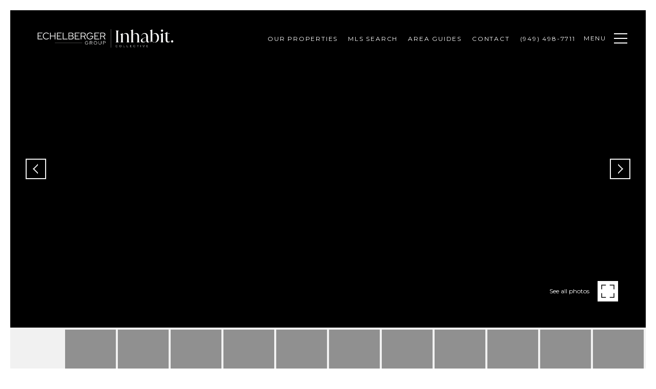

--- FILE ---
content_type: text/html; charset=utf-8
request_url: https://bss.luxurypresence.com/buttons/googleOneTap?companyId=7ce3724d-77a7-4924-915a-43fd5e6d851b&websiteId=30d3c4db-9ee9-418e-86d5-27438eb9b5a4&pageId=e2df417b-28bd-4121-b37a-bdf3e4943f86&sourceUrl=https%3A%2F%2Fechelberger.com%2Fproperties%2F24055-vista-corona-dana-point-ca-92629-oc21042626&pageMeta=%7B%22sourceResource%22%3A%22properties%22%2C%22pageElementId%22%3A%227232e5eb-7149-4176-97b0-616f39ab1d41%22%2C%22pageQueryVariables%22%3A%7B%22property%22%3A%7B%22id%22%3A%227232e5eb-7149-4176-97b0-616f39ab1d41%22%7D%2C%22properties%22%3A%7B%22relatedNeighborhoodPropertyId%22%3A%227232e5eb-7149-4176-97b0-616f39ab1d41%22%2C%22sort%22%3A%22salesPrice%22%7D%2C%22neighborhood%22%3A%7B%7D%2C%22pressReleases%22%3A%7B%22propertyId%22%3A%227232e5eb-7149-4176-97b0-616f39ab1d41%22%7D%7D%7D
body_size: 2860
content:
<style>
  html, body {margin: 0; padding: 0;}
</style>
<script src="https://accounts.google.com/gsi/client" async defer></script>
<script>
const parseURL = (url) => {
    const a = document.createElement('a');
    a.href = url;
    return a.origin;
}

const login = (token, provider, source)  => {
  const origin = (window.location != window.parent.location)
    ? parseURL(document.referrer)
    : window.location.origin;  
  const xhr = new XMLHttpRequest();
  xhr.responseType = 'json';
  xhr.onreadystatechange = function() {
    if (xhr.readyState === 4) {
      const response = xhr.response;
      const msg = {
        event: response.status,
        provider: provider,
        source: source,
        token: token
      }
      window.parent.postMessage(msg, origin);
    }
  }
  xhr.withCredentials = true;
  xhr.open('POST', `${origin}/api/v1/auth/login`, true);
  xhr.setRequestHeader("Content-Type", "application/json;charset=UTF-8");
  xhr.send(JSON.stringify({
    token,
    provider,
    source,
    websiteId: '30d3c4db-9ee9-418e-86d5-27438eb9b5a4',
    companyId: '7ce3724d-77a7-4924-915a-43fd5e6d851b',
    pageId: 'e2df417b-28bd-4121-b37a-bdf3e4943f86',
    sourceUrl: 'https://echelberger.com/properties/24055-vista-corona-dana-point-ca-92629-oc21042626',
    pageMeta: '{"sourceResource":"properties","pageElementId":"7232e5eb-7149-4176-97b0-616f39ab1d41","pageQueryVariables":{"property":{"id":"7232e5eb-7149-4176-97b0-616f39ab1d41"},"properties":{"relatedNeighborhoodPropertyId":"7232e5eb-7149-4176-97b0-616f39ab1d41","sort":"salesPrice"},"neighborhood":{},"pressReleases":{"propertyId":"7232e5eb-7149-4176-97b0-616f39ab1d41"}}}',
    utm: '',
    referrer: ''
  }));
}

function getExpirationCookie(expiresInMiliseconds) {
  const tomorrow  = new Date(Date.now() + expiresInMiliseconds); // The Date object returns today's timestamp
  return `echelberger.com-SID=true; expires=${tomorrow.toUTCString()}; path=/; Secure; SameSite=None`;
}

function handleCredentialResponse(response) {
  document.cookie = getExpirationCookie(24 * 60 * 60 * 1000); // 1 day
  login(response.credential, 'GOOGLE', 'GOOGLE_SIGN_ON');
}

function handleClose() {
  const msg = {
    event: 'cancel',
    provider: 'GOOGLE',
    source: 'GOOGLE_SIGN_ON'
  }
  const origin = (window.location != window.parent.location)
    ? parseURL(document.referrer)
    : window.location.origin;
  window.parent.postMessage(msg, origin);
  document.cookie = getExpirationCookie(2 * 60 * 60 * 1000); // 2 hours
}

</script>
<div id="g_id_onload"
  data-client_id="673515100752-7s6f6j0qab4skl22cjpp7eirb2rjmfcg.apps.googleusercontent.com"
  data-callback="handleCredentialResponse"
  data-intermediate_iframe_close_callback="handleClose"
  data-state_cookie_domain = "echelberger.com"
  data-allowed_parent_origin="https://echelberger.com"
  data-skip_prompt_cookie="echelberger.com-SID"
  data-cancel_on_tap_outside="false"
></div>

--- FILE ---
content_type: text/css; charset=utf-8
request_url: https://fonts.googleapis.com/css?family=Arapey:400,400i
body_size: 27
content:
/* latin */
@font-face {
  font-family: 'Arapey';
  font-style: italic;
  font-weight: 400;
  src: url(https://fonts.gstatic.com/s/arapey/v17/-W_9XJn-UDDA2RCKZeofTkYBeZ0l.woff2) format('woff2');
  unicode-range: U+0000-00FF, U+0131, U+0152-0153, U+02BB-02BC, U+02C6, U+02DA, U+02DC, U+0304, U+0308, U+0329, U+2000-206F, U+20AC, U+2122, U+2191, U+2193, U+2212, U+2215, U+FEFF, U+FFFD;
}
/* latin */
@font-face {
  font-family: 'Arapey';
  font-style: normal;
  font-weight: 400;
  src: url(https://fonts.gstatic.com/s/arapey/v17/-W__XJn-UDDA2RCKYNodREEjew.woff2) format('woff2');
  unicode-range: U+0000-00FF, U+0131, U+0152-0153, U+02BB-02BC, U+02C6, U+02DA, U+02DC, U+0304, U+0308, U+0329, U+2000-206F, U+20AC, U+2122, U+2191, U+2193, U+2212, U+2215, U+FEFF, U+FFFD;
}
